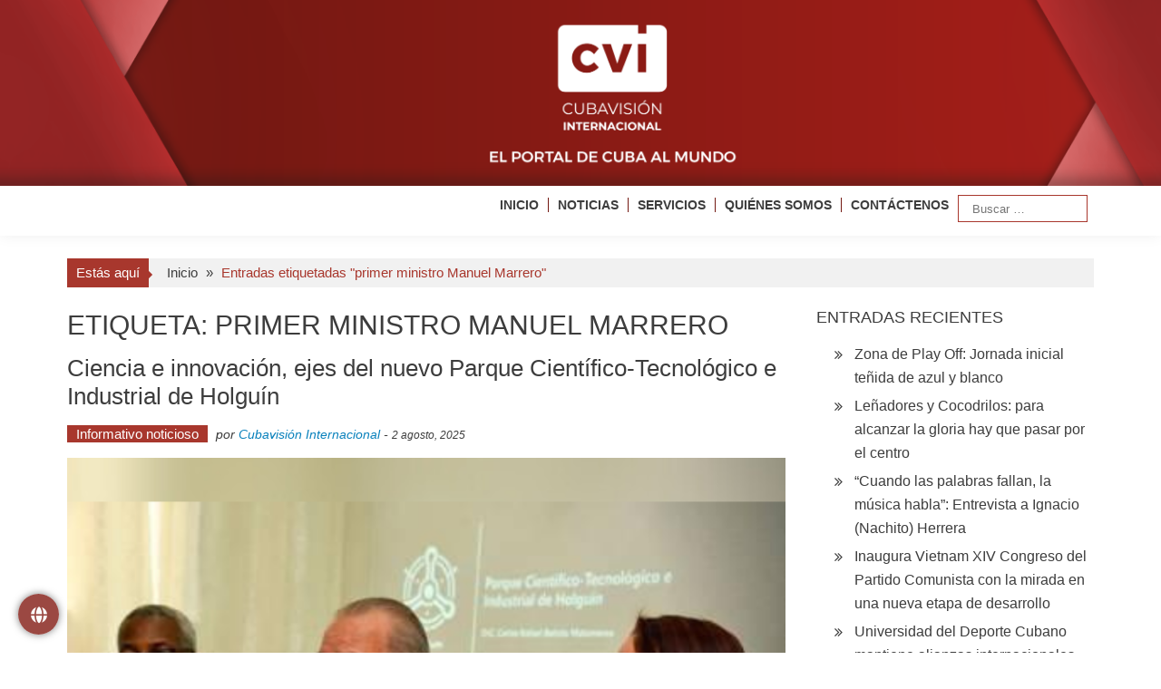

--- FILE ---
content_type: text/html; charset=UTF-8
request_url: https://www.cvi.icrt.cu/tag/primer-ministro-manuel-marrero/
body_size: 16305
content:

<!DOCTYPE html>
<html lang="es" xmlns:og="http://ogp.me/ns#" xmlns:fb="http://ogp.me/ns/fb#">
<head>
<meta charset="UTF-8" />
<meta name="viewport" content="width=device-width, initial-scale=1" />
<title>primer ministro Manuel Marrero &#8211; Cubavisión Internacional</title>
	<script type="text/javascript">function theChampLoadEvent(e){var t=window.onload;if(typeof window.onload!="function"){window.onload=e}else{window.onload=function(){t();e()}}}</script>
		<script type="text/javascript">var theChampDefaultLang = 'es_ES', theChampCloseIconPath = 'https://www.cvi.icrt.cu/wp-content/plugins/super-socializer/images/close.png';</script>
		<script>var theChampSiteUrl = 'https://www.cvi.icrt.cu', theChampVerified = 0, theChampEmailPopup = 0, heateorSsMoreSharePopupSearchText = 'Search';</script>
			<script> var theChampFBKey = '', theChampFBLang = 'es_ES', theChampFbLikeMycred = 0, theChampSsga = 0, theChampCommentNotification = 0, theChampHeateorFcmRecentComments = 0, theChampFbIosLogin = 0; </script>
				<script> var theChampSharingAjaxUrl = 'https://www.cvi.icrt.cu/wp-admin/admin-ajax.php', heateorSsFbMessengerAPI = 'https://www.facebook.com/dialog/send?app_id=595489497242932&display=popup&link=%encoded_post_url%&redirect_uri=%encoded_post_url%',heateorSsWhatsappShareAPI = 'web', heateorSsUrlCountFetched = [], heateorSsSharesText = 'Shares', heateorSsShareText = 'Share', theChampPluginIconPath = 'https://www.cvi.icrt.cu/wp-content/plugins/super-socializer/images/logo.png', theChampSaveSharesLocally = 0, theChampHorizontalSharingCountEnable = 0, theChampVerticalSharingCountEnable = 0, theChampSharingOffset = 5, theChampCounterOffset = -10, theChampMobileStickySharingEnabled = 0, heateorSsCopyLinkMessage = "Link copied.";
				</script>
			<style type="text/css">
						.the_champ_button_instagram span.the_champ_svg,a.the_champ_instagram span.the_champ_svg{background:radial-gradient(circle at 30% 107%,#fdf497 0,#fdf497 5%,#fd5949 45%,#d6249f 60%,#285aeb 90%)}
					.the_champ_horizontal_sharing .the_champ_svg,.heateor_ss_standard_follow_icons_container .the_champ_svg{
					color: #fff;
				border-width: 0px;
		border-style: solid;
		border-color: transparent;
	}
		.the_champ_horizontal_sharing .theChampTCBackground{
		color:#666;
	}
		.the_champ_horizontal_sharing span.the_champ_svg:hover,.heateor_ss_standard_follow_icons_container span.the_champ_svg:hover{
				border-color: transparent;
	}
		.the_champ_vertical_sharing span.the_champ_svg,.heateor_ss_floating_follow_icons_container span.the_champ_svg{
					color: #fff;
				border-width: 0px;
		border-style: solid;
		border-color: transparent;
	}
		.the_champ_vertical_sharing .theChampTCBackground{
		color:#666;
	}
		.the_champ_vertical_sharing span.the_champ_svg:hover,.heateor_ss_floating_follow_icons_container span.the_champ_svg:hover{
						border-color: transparent;
		}
	@media screen and (max-width:783px){.the_champ_vertical_sharing{display:none!important}}</style>
	<meta name='robots' content='max-image-preview:large' />
<link rel="alternate" type="application/rss+xml" title="Cubavisión Internacional &raquo; Feed" href="https://www.cvi.icrt.cu/feed/" />
<link rel="alternate" type="application/rss+xml" title="Cubavisión Internacional &raquo; Feed de los comentarios" href="https://www.cvi.icrt.cu/comments/feed/" />
<link rel="alternate" type="application/rss+xml" title="Cubavisión Internacional &raquo; Etiqueta primer ministro Manuel Marrero del feed" href="https://www.cvi.icrt.cu/tag/primer-ministro-manuel-marrero/feed/" />
<style id='wp-img-auto-sizes-contain-inline-css' type='text/css'>
img:is([sizes=auto i],[sizes^="auto," i]){contain-intrinsic-size:3000px 1500px}
/*# sourceURL=wp-img-auto-sizes-contain-inline-css */
</style>
<style id='wp-block-library-inline-css' type='text/css'>
:root{--wp-block-synced-color:#7a00df;--wp-block-synced-color--rgb:122,0,223;--wp-bound-block-color:var(--wp-block-synced-color);--wp-editor-canvas-background:#ddd;--wp-admin-theme-color:#007cba;--wp-admin-theme-color--rgb:0,124,186;--wp-admin-theme-color-darker-10:#006ba1;--wp-admin-theme-color-darker-10--rgb:0,107,160.5;--wp-admin-theme-color-darker-20:#005a87;--wp-admin-theme-color-darker-20--rgb:0,90,135;--wp-admin-border-width-focus:2px}@media (min-resolution:192dpi){:root{--wp-admin-border-width-focus:1.5px}}.wp-element-button{cursor:pointer}:root .has-very-light-gray-background-color{background-color:#eee}:root .has-very-dark-gray-background-color{background-color:#313131}:root .has-very-light-gray-color{color:#eee}:root .has-very-dark-gray-color{color:#313131}:root .has-vivid-green-cyan-to-vivid-cyan-blue-gradient-background{background:linear-gradient(135deg,#00d084,#0693e3)}:root .has-purple-crush-gradient-background{background:linear-gradient(135deg,#34e2e4,#4721fb 50%,#ab1dfe)}:root .has-hazy-dawn-gradient-background{background:linear-gradient(135deg,#faaca8,#dad0ec)}:root .has-subdued-olive-gradient-background{background:linear-gradient(135deg,#fafae1,#67a671)}:root .has-atomic-cream-gradient-background{background:linear-gradient(135deg,#fdd79a,#004a59)}:root .has-nightshade-gradient-background{background:linear-gradient(135deg,#330968,#31cdcf)}:root .has-midnight-gradient-background{background:linear-gradient(135deg,#020381,#2874fc)}:root{--wp--preset--font-size--normal:16px;--wp--preset--font-size--huge:42px}.has-regular-font-size{font-size:1em}.has-larger-font-size{font-size:2.625em}.has-normal-font-size{font-size:var(--wp--preset--font-size--normal)}.has-huge-font-size{font-size:var(--wp--preset--font-size--huge)}.has-text-align-center{text-align:center}.has-text-align-left{text-align:left}.has-text-align-right{text-align:right}.has-fit-text{white-space:nowrap!important}#end-resizable-editor-section{display:none}.aligncenter{clear:both}.items-justified-left{justify-content:flex-start}.items-justified-center{justify-content:center}.items-justified-right{justify-content:flex-end}.items-justified-space-between{justify-content:space-between}.screen-reader-text{border:0;clip-path:inset(50%);height:1px;margin:-1px;overflow:hidden;padding:0;position:absolute;width:1px;word-wrap:normal!important}.screen-reader-text:focus{background-color:#ddd;clip-path:none;color:#444;display:block;font-size:1em;height:auto;left:5px;line-height:normal;padding:15px 23px 14px;text-decoration:none;top:5px;width:auto;z-index:100000}html :where(.has-border-color){border-style:solid}html :where([style*=border-top-color]){border-top-style:solid}html :where([style*=border-right-color]){border-right-style:solid}html :where([style*=border-bottom-color]){border-bottom-style:solid}html :where([style*=border-left-color]){border-left-style:solid}html :where([style*=border-width]){border-style:solid}html :where([style*=border-top-width]){border-top-style:solid}html :where([style*=border-right-width]){border-right-style:solid}html :where([style*=border-bottom-width]){border-bottom-style:solid}html :where([style*=border-left-width]){border-left-style:solid}html :where(img[class*=wp-image-]){height:auto;max-width:100%}:where(figure){margin:0 0 1em}html :where(.is-position-sticky){--wp-admin--admin-bar--position-offset:var(--wp-admin--admin-bar--height,0px)}@media screen and (max-width:600px){html :where(.is-position-sticky){--wp-admin--admin-bar--position-offset:0px}}

/*# sourceURL=wp-block-library-inline-css */
</style><style id='global-styles-inline-css' type='text/css'>
:root{--wp--preset--aspect-ratio--square: 1;--wp--preset--aspect-ratio--4-3: 4/3;--wp--preset--aspect-ratio--3-4: 3/4;--wp--preset--aspect-ratio--3-2: 3/2;--wp--preset--aspect-ratio--2-3: 2/3;--wp--preset--aspect-ratio--16-9: 16/9;--wp--preset--aspect-ratio--9-16: 9/16;--wp--preset--color--black: #000000;--wp--preset--color--cyan-bluish-gray: #abb8c3;--wp--preset--color--white: #ffffff;--wp--preset--color--pale-pink: #f78da7;--wp--preset--color--vivid-red: #cf2e2e;--wp--preset--color--luminous-vivid-orange: #ff6900;--wp--preset--color--luminous-vivid-amber: #fcb900;--wp--preset--color--light-green-cyan: #7bdcb5;--wp--preset--color--vivid-green-cyan: #00d084;--wp--preset--color--pale-cyan-blue: #8ed1fc;--wp--preset--color--vivid-cyan-blue: #0693e3;--wp--preset--color--vivid-purple: #9b51e0;--wp--preset--gradient--vivid-cyan-blue-to-vivid-purple: linear-gradient(135deg,rgb(6,147,227) 0%,rgb(155,81,224) 100%);--wp--preset--gradient--light-green-cyan-to-vivid-green-cyan: linear-gradient(135deg,rgb(122,220,180) 0%,rgb(0,208,130) 100%);--wp--preset--gradient--luminous-vivid-amber-to-luminous-vivid-orange: linear-gradient(135deg,rgb(252,185,0) 0%,rgb(255,105,0) 100%);--wp--preset--gradient--luminous-vivid-orange-to-vivid-red: linear-gradient(135deg,rgb(255,105,0) 0%,rgb(207,46,46) 100%);--wp--preset--gradient--very-light-gray-to-cyan-bluish-gray: linear-gradient(135deg,rgb(238,238,238) 0%,rgb(169,184,195) 100%);--wp--preset--gradient--cool-to-warm-spectrum: linear-gradient(135deg,rgb(74,234,220) 0%,rgb(151,120,209) 20%,rgb(207,42,186) 40%,rgb(238,44,130) 60%,rgb(251,105,98) 80%,rgb(254,248,76) 100%);--wp--preset--gradient--blush-light-purple: linear-gradient(135deg,rgb(255,206,236) 0%,rgb(152,150,240) 100%);--wp--preset--gradient--blush-bordeaux: linear-gradient(135deg,rgb(254,205,165) 0%,rgb(254,45,45) 50%,rgb(107,0,62) 100%);--wp--preset--gradient--luminous-dusk: linear-gradient(135deg,rgb(255,203,112) 0%,rgb(199,81,192) 50%,rgb(65,88,208) 100%);--wp--preset--gradient--pale-ocean: linear-gradient(135deg,rgb(255,245,203) 0%,rgb(182,227,212) 50%,rgb(51,167,181) 100%);--wp--preset--gradient--electric-grass: linear-gradient(135deg,rgb(202,248,128) 0%,rgb(113,206,126) 100%);--wp--preset--gradient--midnight: linear-gradient(135deg,rgb(2,3,129) 0%,rgb(40,116,252) 100%);--wp--preset--font-size--small: 13px;--wp--preset--font-size--medium: 20px;--wp--preset--font-size--large: 36px;--wp--preset--font-size--x-large: 42px;--wp--preset--spacing--20: 0.44rem;--wp--preset--spacing--30: 0.67rem;--wp--preset--spacing--40: 1rem;--wp--preset--spacing--50: 1.5rem;--wp--preset--spacing--60: 2.25rem;--wp--preset--spacing--70: 3.38rem;--wp--preset--spacing--80: 5.06rem;--wp--preset--shadow--natural: 6px 6px 9px rgba(0, 0, 0, 0.2);--wp--preset--shadow--deep: 12px 12px 50px rgba(0, 0, 0, 0.4);--wp--preset--shadow--sharp: 6px 6px 0px rgba(0, 0, 0, 0.2);--wp--preset--shadow--outlined: 6px 6px 0px -3px rgb(255, 255, 255), 6px 6px rgb(0, 0, 0);--wp--preset--shadow--crisp: 6px 6px 0px rgb(0, 0, 0);}:where(.is-layout-flex){gap: 0.5em;}:where(.is-layout-grid){gap: 0.5em;}body .is-layout-flex{display: flex;}.is-layout-flex{flex-wrap: wrap;align-items: center;}.is-layout-flex > :is(*, div){margin: 0;}body .is-layout-grid{display: grid;}.is-layout-grid > :is(*, div){margin: 0;}:where(.wp-block-columns.is-layout-flex){gap: 2em;}:where(.wp-block-columns.is-layout-grid){gap: 2em;}:where(.wp-block-post-template.is-layout-flex){gap: 1.25em;}:where(.wp-block-post-template.is-layout-grid){gap: 1.25em;}.has-black-color{color: var(--wp--preset--color--black) !important;}.has-cyan-bluish-gray-color{color: var(--wp--preset--color--cyan-bluish-gray) !important;}.has-white-color{color: var(--wp--preset--color--white) !important;}.has-pale-pink-color{color: var(--wp--preset--color--pale-pink) !important;}.has-vivid-red-color{color: var(--wp--preset--color--vivid-red) !important;}.has-luminous-vivid-orange-color{color: var(--wp--preset--color--luminous-vivid-orange) !important;}.has-luminous-vivid-amber-color{color: var(--wp--preset--color--luminous-vivid-amber) !important;}.has-light-green-cyan-color{color: var(--wp--preset--color--light-green-cyan) !important;}.has-vivid-green-cyan-color{color: var(--wp--preset--color--vivid-green-cyan) !important;}.has-pale-cyan-blue-color{color: var(--wp--preset--color--pale-cyan-blue) !important;}.has-vivid-cyan-blue-color{color: var(--wp--preset--color--vivid-cyan-blue) !important;}.has-vivid-purple-color{color: var(--wp--preset--color--vivid-purple) !important;}.has-black-background-color{background-color: var(--wp--preset--color--black) !important;}.has-cyan-bluish-gray-background-color{background-color: var(--wp--preset--color--cyan-bluish-gray) !important;}.has-white-background-color{background-color: var(--wp--preset--color--white) !important;}.has-pale-pink-background-color{background-color: var(--wp--preset--color--pale-pink) !important;}.has-vivid-red-background-color{background-color: var(--wp--preset--color--vivid-red) !important;}.has-luminous-vivid-orange-background-color{background-color: var(--wp--preset--color--luminous-vivid-orange) !important;}.has-luminous-vivid-amber-background-color{background-color: var(--wp--preset--color--luminous-vivid-amber) !important;}.has-light-green-cyan-background-color{background-color: var(--wp--preset--color--light-green-cyan) !important;}.has-vivid-green-cyan-background-color{background-color: var(--wp--preset--color--vivid-green-cyan) !important;}.has-pale-cyan-blue-background-color{background-color: var(--wp--preset--color--pale-cyan-blue) !important;}.has-vivid-cyan-blue-background-color{background-color: var(--wp--preset--color--vivid-cyan-blue) !important;}.has-vivid-purple-background-color{background-color: var(--wp--preset--color--vivid-purple) !important;}.has-black-border-color{border-color: var(--wp--preset--color--black) !important;}.has-cyan-bluish-gray-border-color{border-color: var(--wp--preset--color--cyan-bluish-gray) !important;}.has-white-border-color{border-color: var(--wp--preset--color--white) !important;}.has-pale-pink-border-color{border-color: var(--wp--preset--color--pale-pink) !important;}.has-vivid-red-border-color{border-color: var(--wp--preset--color--vivid-red) !important;}.has-luminous-vivid-orange-border-color{border-color: var(--wp--preset--color--luminous-vivid-orange) !important;}.has-luminous-vivid-amber-border-color{border-color: var(--wp--preset--color--luminous-vivid-amber) !important;}.has-light-green-cyan-border-color{border-color: var(--wp--preset--color--light-green-cyan) !important;}.has-vivid-green-cyan-border-color{border-color: var(--wp--preset--color--vivid-green-cyan) !important;}.has-pale-cyan-blue-border-color{border-color: var(--wp--preset--color--pale-cyan-blue) !important;}.has-vivid-cyan-blue-border-color{border-color: var(--wp--preset--color--vivid-cyan-blue) !important;}.has-vivid-purple-border-color{border-color: var(--wp--preset--color--vivid-purple) !important;}.has-vivid-cyan-blue-to-vivid-purple-gradient-background{background: var(--wp--preset--gradient--vivid-cyan-blue-to-vivid-purple) !important;}.has-light-green-cyan-to-vivid-green-cyan-gradient-background{background: var(--wp--preset--gradient--light-green-cyan-to-vivid-green-cyan) !important;}.has-luminous-vivid-amber-to-luminous-vivid-orange-gradient-background{background: var(--wp--preset--gradient--luminous-vivid-amber-to-luminous-vivid-orange) !important;}.has-luminous-vivid-orange-to-vivid-red-gradient-background{background: var(--wp--preset--gradient--luminous-vivid-orange-to-vivid-red) !important;}.has-very-light-gray-to-cyan-bluish-gray-gradient-background{background: var(--wp--preset--gradient--very-light-gray-to-cyan-bluish-gray) !important;}.has-cool-to-warm-spectrum-gradient-background{background: var(--wp--preset--gradient--cool-to-warm-spectrum) !important;}.has-blush-light-purple-gradient-background{background: var(--wp--preset--gradient--blush-light-purple) !important;}.has-blush-bordeaux-gradient-background{background: var(--wp--preset--gradient--blush-bordeaux) !important;}.has-luminous-dusk-gradient-background{background: var(--wp--preset--gradient--luminous-dusk) !important;}.has-pale-ocean-gradient-background{background: var(--wp--preset--gradient--pale-ocean) !important;}.has-electric-grass-gradient-background{background: var(--wp--preset--gradient--electric-grass) !important;}.has-midnight-gradient-background{background: var(--wp--preset--gradient--midnight) !important;}.has-small-font-size{font-size: var(--wp--preset--font-size--small) !important;}.has-medium-font-size{font-size: var(--wp--preset--font-size--medium) !important;}.has-large-font-size{font-size: var(--wp--preset--font-size--large) !important;}.has-x-large-font-size{font-size: var(--wp--preset--font-size--x-large) !important;}
/*# sourceURL=global-styles-inline-css */
</style>

<style id='classic-theme-styles-inline-css' type='text/css'>
/*! This file is auto-generated */
.wp-block-button__link{color:#fff;background-color:#32373c;border-radius:9999px;box-shadow:none;text-decoration:none;padding:calc(.667em + 2px) calc(1.333em + 2px);font-size:1.125em}.wp-block-file__button{background:#32373c;color:#fff;text-decoration:none}
/*# sourceURL=/wp-includes/css/classic-themes.min.css */
</style>
<link rel='stylesheet' id='floating-button-css' href='https://www.cvi.icrt.cu/wp-content/plugins/floating-button/public/assets/css/style.min.css?ver=7.0.1' type='text/css' media='all' />
<style id='floating-button-inline-css' type='text/css'>
#floatBtn-1 > a, #floatBtn-1 > .flBtn-label { --flbtn-bg: rgba(124,15,7,0.76); --flbtn-color: #ffffff; --flbtn-h-color: #ffffff; --flbtn-h-bg: rgb(155,25,0); } #floatBtn-1 [data-tooltip] { --flbtn-tooltip-bg: rgb(0,0,0); --flbtn-tooltip-color: rgb(255,255,255); }#floatBtn-1 .flBtn-second li:nth-child(1) {--flbtn-color: #ffffff;--flbtn-h-color: #ffffff;--flbtn-bg: rgba(221,51,51,0.8);--flbtn-h-bg: rgb(221,51,51);}#floatBtn-1 .flBtn-second li:nth-child(2) {--flbtn-color: #ffffff;--flbtn-h-color: #ffffff;--flbtn-bg: rgba(10,121,181,0.8);--flbtn-h-bg: rgb(0,119,188);}#floatBtn-1 .flBtn-second li:nth-child(3) {--flbtn-color: #ffffff;--flbtn-h-color: #ffffff;--flbtn-bg: rgba(0,0,0,0.8);--flbtn-h-bg: rgb(0,0,0);}#floatBtn-1 .flBtn-second li:nth-child(4) {--flbtn-color: #ffffff;--flbtn-h-color: #ffffff;--flbtn-bg: rgba(61,165,241,0.8);--flbtn-h-bg: rgb(61,165,241);}#floatBtn-1 .flBtn-second li:nth-child(5) {--flbtn-color: #ffffff;--flbtn-h-color: #ffffff;--flbtn-bg: rgba(237,150,0,0.8);--flbtn-h-bg: rgb(237,150,0);}#floatBtn-1 .flBtn-second li:nth-child(6) {--flbtn-color: #ffffff;--flbtn-h-color: #ffffff;--flbtn-bg: rgba(255,0,0,0.8);--flbtn-h-bg: rgb(255,0,0);}#floatBtn-1 .flBtn-second li:nth-child(7) {--flbtn-color: #ffffff;--flbtn-h-color: #ffffff;--flbtn-bg: #009688;--flbtn-h-bg: #009688;}
/*# sourceURL=floating-button-inline-css */
</style>
<link rel='stylesheet' id='floating-button-fontawesome-css' href='https://www.cvi.icrt.cu/wp-content/plugins/floating-button/vendors/fontawesome/css/all.min.css?ver=7.1' type='text/css' media='all' />
<link rel='stylesheet' id='mptt-style-css' href='https://www.cvi.icrt.cu/wp-content/plugins/mp-timetable/media/css/style.css?ver=2.4.16' type='text/css' media='all' />
<link rel='stylesheet' id='simple-youtube-responsive-css' href='https://www.cvi.icrt.cu/wp-content/plugins/simple-youtube-responsive/css/yt-responsive.css?ver=3.2.5' type='text/css' media='all' />
<link rel='stylesheet' id='accesspress-mag-css' href='https://www.cvi.icrt.cu/wp-content/themes/accesspress-mag/style.css?ver=a59149b46ac12d7817a718e73db04d79' type='text/css' media='all' />
<link rel='stylesheet' id='accesspress-mag-child-css' href='https://www.cvi.icrt.cu/wp-content/themes/accesspress-mag-child/style.css?ver=1.0.0' type='text/css' media='all' />
<link rel='stylesheet' id='ticker-style-css' href='https://www.cvi.icrt.cu/wp-content/themes/accesspress-mag/js/news-ticker/ticker-style.css?ver=a59149b46ac12d7817a718e73db04d79' type='text/css' media='all' />
<link rel='stylesheet' id='animate-css' href='https://www.cvi.icrt.cu/wp-content/themes/accesspress-mag/css/animate.css?ver=a59149b46ac12d7817a718e73db04d79' type='text/css' media='all' />
<link rel='stylesheet' id='fontawesome-font-css' href='https://www.cvi.icrt.cu/wp-content/themes/accesspress-mag/css/font-awesome.min.css?ver=a59149b46ac12d7817a718e73db04d79' type='text/css' media='all' />
<link rel='stylesheet' id='accesspress-mag-style-css' href='https://www.cvi.icrt.cu/wp-content/themes/accesspress-mag-child/style.css?ver=1.0.0' type='text/css' media='all' />
<style id='accesspress-mag-style-inline-css' type='text/css'>

                    .ticker-title,
                    .big-image-overlay i,
                    #back-top:hover,
                    .bread-you,
                    .entry-meta .post-categories li a,
                    .error404 .error-num .num,
                    .bttn:hover,
                    button,
                    input[type="button"]:hover,
                    input[type="reset"]:hover,
                    input[type="submit"]:hover,
                    .ak-search .search-form,
                    .nav-toggle{
					   background: #0981bc;
					}
                    .ak-search .search-form .search-submit,
                    .ak-search .search-form .search-submit:hover{
                         background: #054d71;
                    }
                    #site-navigation ul li:hover > a,
                    #site-navigation ul li.current-menu-item > a,
                    #site-navigation ul li.current-menu-ancestor > a,
                    .search-icon > i:hover,
                    .block-poston a:hover,
                    .block-post-wrapper .post-title a:hover,
                    .random-posts-wrapper .post-title a:hover,
                    .sidebar-posts-wrapper .post-title a:hover,
                    .review-posts-wrapper .single-review .post-title a:hover,
                    .latest-single-post a:hover,
                    #top-navigation .menu li a:hover,
                    #top-navigation .menu li.current-menu-item > a,
                    #top-navigation .menu li.current-menu-ancestor > a,
                    #footer-navigation ul li a:hover,
                    #footer-navigation ul li.current-menu-item > a,
                    #footer-navigation ul li.current-menu-ancestor > a,
                    #top-right-navigation .menu li a:hover,
                    #top-right-navigation .menu li.current-menu-item > a,
                    #top-right-navigation .menu li.current-menu-ancestor > a,
                    #accesspres-mag-breadcrumbs .ak-container > .current,
                    .entry-footer a:hover,
                    .oops,
                    .error404 .not_found,
                    #cancel-comment-reply-link:before,
                    #cancel-comment-reply-link,
                    .random-post a:hover,
                    .byline a, .byline a:hover, .byline a:focus, .byline a:active,
                    .widget ul li:hover a, .widget ul li:hover:before,
                    .site-info a, .site-info a:hover, .site-info a:focus, .site-info a:active{
                        color: #0981bc;
                    }
                    #site-navigation ul.menu > li:hover > a:after,
                    #site-navigation ul.menu > li.current-menu-item > a:after,
                    #site-navigation ul.menu > li.current-menu-ancestor > a:after,
                    #site-navigation ul.sub-menu li:hover,
                    #site-navigation ul.sub-menu li.current-menu-item,
                    #site-navigation ul.sub-menu li.current-menu-ancestor,
                    .navigation .nav-links a,
                    .bttn,
                    button, input[type="button"],
                    input[type="reset"],
                    input[type="submit"]{
                        border-color: #0981bc;
                    }
                    .ticker-title:before,
                    .bread-you:after{
					   border-left-color: #0981bc;
					}
                    @media (max-width: 767px){
                        .sub-toggle{
                            background: #0981bc !important;
                        }

                        #site-navigation ul li:hover, #site-navigation ul.menu > li.current-menu-item, #site-navigation ul.menu > li.current-menu-ancestor{
                            border-color: #0981bc !important;
                        }
                    }
/*# sourceURL=accesspress-mag-style-inline-css */
</style>
<link rel='stylesheet' id='accesspress-mag-keyboard-css-css' href='https://www.cvi.icrt.cu/wp-content/themes/accesspress-mag/css/keyboard.css?ver=a59149b46ac12d7817a718e73db04d79' type='text/css' media='all' />
<link rel='stylesheet' id='responsive-css' href='https://www.cvi.icrt.cu/wp-content/themes/accesspress-mag/css/responsive.css?ver=1.0.0' type='text/css' media='all' />
<link rel='stylesheet' id='accesspress-mag-nivolightbox-style-css' href='https://www.cvi.icrt.cu/wp-content/themes/accesspress-mag/js/lightbox/nivo-lightbox.css?ver=a59149b46ac12d7817a718e73db04d79' type='text/css' media='all' />
<link rel='stylesheet' id='the_champ_frontend_css-css' href='https://www.cvi.icrt.cu/wp-content/plugins/super-socializer/css/front.css?ver=7.14.5' type='text/css' media='all' />
<script type="text/javascript" src="https://www.cvi.icrt.cu/wp-includes/js/jquery/jquery.min.js?ver=3.7.1" id="jquery-core-js"></script>
<script type="text/javascript" src="https://www.cvi.icrt.cu/wp-includes/js/jquery/jquery-migrate.min.js?ver=3.4.1" id="jquery-migrate-js"></script>
<script type="text/javascript" src="https://www.cvi.icrt.cu/wp-content/themes/accesspress-mag/js/wow.min.js?ver=1.0.1" id="wow-js"></script>
<script type="text/javascript" src="https://www.cvi.icrt.cu/wp-content/themes/accesspress-mag/js/custom-scripts.js?ver=1.0.1" id="accesspress-mag-custom-scripts-js"></script>
<link rel="https://api.w.org/" href="https://www.cvi.icrt.cu/wp-json/" /><link rel="alternate" title="JSON" type="application/json" href="https://www.cvi.icrt.cu/wp-json/wp/v2/tags/1726" /><link rel="EditURI" type="application/rsd+xml" title="RSD" href="https://www.cvi.icrt.cu/xmlrpc.php?rsd" />
<noscript><style type="text/css">.mptt-shortcode-wrapper .mptt-shortcode-table:first-of-type{display:table!important}.mptt-shortcode-wrapper .mptt-shortcode-table .mptt-event-container:hover{height:auto!important;min-height:100%!important}body.mprm_ie_browser .mptt-shortcode-wrapper .mptt-event-container{height:auto!important}@media (max-width:767px){.mptt-shortcode-wrapper .mptt-shortcode-table:first-of-type{display:none!important}}</style></noscript><style>.wpupg-grid { transition: height 0.8s; }</style>    <script type="text/javascript">
        jQuery(function($){
            if( $('body').hasClass('rtl') ){
                var directionClass = 'rtl';
            } else {
                var directionClass = 'ltr';
            }
        
        /*--------------For Home page slider-------------------*/
        
            $("#homeslider").bxSlider({
                mode: 'horizontal',
                controls: true,
                pager: false,
                pause: 6000,
                speed: 1500,
                auto: true                                      
            });
            
            $("#homeslider-mobile").bxSlider({
                mode: 'horizontal',
                controls: true,
                pager: false,
                pause: 6000,
                speed: 1000,
                auto: true                                        
            });

        /*--------------For news ticker----------------*/

                        $('#apmag-news').ticker({
                speed: 0.10,
                feedType: 'xml',
                displayType: 'reveal',
                htmlFeed: true,
                debugMode: true,
                fadeInSpeed: 600,
                //displayType: 'fade',
                pauseOnItems: 4000,
                direction: directionClass,
                titleText: '&nbsp;&nbsp;&nbsp;&nbsp;&nbsp;Lo último&nbsp;&nbsp;&nbsp;&nbsp;&nbsp;'
            });
                        
            });
    </script>
<style type="text/css">.recentcomments a{display:inline !important;padding:0 !important;margin:0 !important;}</style>	<style type="text/css">
			.site-title,
		.site-description {
			position: absolute;
			clip: rect(1px, 1px, 1px, 1px);
		}
		</style>
	<link rel="icon" href="https://www.cvi.icrt.cu/wp-content/uploads/2023/01/192x192-150x150.png" sizes="32x32" />
<link rel="icon" href="https://www.cvi.icrt.cu/wp-content/uploads/2023/01/192x192.png" sizes="192x192" />
<link rel="apple-touch-icon" href="https://www.cvi.icrt.cu/wp-content/uploads/2023/01/192x192.png" />
<meta name="msapplication-TileImage" content="https://www.cvi.icrt.cu/wp-content/uploads/2023/01/192x192.png" />
		<style type="text/css" id="wp-custom-css">
			.menu ul li {
	font-weight: bold;
	padding: 10px 0 10px 10px !important;
}
#site-navigation ul li a{
	font-size: 14px;
	border-left: 1px solid #731811;
	padding-left: 10px;
}

#site-navigation ul li a:hover{
	color: #731811
}

#site-navigation ul:hover{
	color: #731811
}

.first-block{
padding-bottom: 40px;
}

.padd{
padding-left: 8px !important; 
}

#site-navigation ul li.current-menu-item > a{
	color: #731811;
}

#site-navigation ul li:first-child a{
    border: none;
    padding: 0;
	  margin-left: 10px;
}

@media (max-width:767px) {
	.banner {
		display:none !important;
	}
	
	.cvi {
		display:inline;
	}
	
	#site-navigation {
    position: fixed !important;
    width: 100%;
    top: 10px;
	}
	
	.nav-wrapper .menu{
	 padding-left:5px;
	 padding-right:5px;
	 background-color:#fff;
	 box-shadow:0 0 1px #731811;
	}
	
	#site-navigation ul li.item-search{
		border-bottom:none
	}
	
	#site-navigation ul li a{
    border: none;
  }
	#site-navigation .nav-wrapper.active {
    padding-bottom: 0 !important;
	}
}

@media (min-width:481px) and (max-width:767px) {
 #wpadminbar {
  position:fixed !important;
 }
	
	#site-navigation {
    position: fixed !important;
    width: 100%;
    top: 10px;
	}
	.apmag-slider-area{
		margin-top: 10px;
		padding-left: none;
		height: 400px !important;
		width: 100%;
		margin-left: 0px !important;
	}
	
	#site-navigation .nav-wrapper {
    float: left;
    display: inline-block;
    width: 50%;
}
	.nav-wrapper.active .menu {
	left: 30%;
}
	.padd{
		padding-left: 0px !important; 
}
}

@media screen and (max-width:480px) {
	.signle-highlight-post {
		width: 49%;
	}
	
	.signle-highlight-post, figure {
    height: 175px !important;
}
	
	.apmag-slider-area{
		margin-top: 10px;
		height: 200px !important;
		width: 100%;
		margin-left: 0px !important;
	}
	.padd{
		padding-left: 0px !important; 
}
	
	.nav-wrapper.active .menu {
	left: 25%;
}
	#wpadminbar {
  position:fixed !important;
 }
}

.nav-toggle {
	right:3px !important;
	position:absolute !important;
}

.nav-wrapper.active .menu {
	right:2px !important;
	position:absolute !important;
	top:20px;
}

#site-navigation-sticky-wrapper{
	height: 50px !important;
}


#site-navigation .main-navigation{
	background-color: none !important;
}

a.bottom-footer{
	color: white !important
}		</style>
		
<!-- START - Heateor Open Graph Meta Tags 1.1.12 -->
<link rel="canonical" href="https://www.cvi.icrt.cu/tag/primer-ministro-manuel-marrero/"/>
<meta name="description" content="CubaVisión Internacional, el portal de Cuba al Mundo."/>
<meta property="og:locale" content="es_ES"/>
<meta property="og:site_name" content="Cubavisión Internacional"/>
<meta property="og:title" content="primer ministro Manuel Marrero"/>
<meta property="og:url" content="https://www.cvi.icrt.cu/tag/primer-ministro-manuel-marrero/"/>
<meta property="og:type" content="article"/>
<meta property="og:image" content="https://www.cvi.icrt.cu/wp-content/uploads/2024/02/cvi_home.png"/>
<meta property="og:description" content="CubaVisión Internacional, el portal de Cuba al Mundo."/>
<meta name="twitter:title" content="primer ministro Manuel Marrero"/>
<meta name="twitter:url" content="https://www.cvi.icrt.cu/tag/primer-ministro-manuel-marrero/"/>
<meta name="twitter:description" content="CubaVisión Internacional, el portal de Cuba al Mundo."/>
<meta name="twitter:image" content="https://www.cvi.icrt.cu/wp-content/uploads/2024/02/cvi_home.png"/>
<meta name="twitter:card" content="summary_large_image"/>
<meta itemprop="name" content="primer ministro Manuel Marrero"/>
<meta itemprop="description" content="CubaVisión Internacional, el portal de Cuba al Mundo."/>
<meta itemprop="image" content="https://www.cvi.icrt.cu/wp-content/uploads/2024/02/cvi_home.png"/>
<!-- END - Heateor Open Graph Meta Tags -->

<link rel='stylesheet' id='so-css-accesspress-mag-css' href='https://www.cvi.icrt.cu/wp-content/uploads/so-css/so-css-accesspress-mag.css?ver=1711645505' type='text/css' media='all' />
</head>

<body class="archive tag tag-primer-ministro-manuel-marrero tag-1726 wp-embed-responsive wp-theme-accesspress-mag wp-child-theme-accesspress-mag-child archive-right-sidebar archive-page-archive-default fullwidth-layout columns-3 group-blog">
<div id="page" class="hfeed site">
    <header id="masthead" class="site-header">    
    
               <div class="top-menu-wrapper has_menu clearfix">
            <div class="apmag-container">
            
                                    </div><!-- .apmag-container -->
        </div><!-- .top-menu-wrapper -->
        
                <div class="banner">
			
	    </div>
                <div class="cvi">
			
	    </div>
      

                	
        <nav id="site-navigation" class="main-navigation">
			<div class="apmag-container">
                
                <div class="nav-wrapper">
                
                <div class="logo-movil">
                </div>
                
                
                    <div class="nav-toggle hide">
                        <span> </span>
                        <span> </span>
                        <span> </span>
                    </div>
        			<div class="menu"><ul id="menu-menu_header" class="menu"><li id="menu-item-50" class="menu-item menu-item-type-post_type menu-item-object-page menu-item-home menu-item-50"><a href="https://www.cvi.icrt.cu/">Inicio</a></li>
<li id="menu-item-1697" class="menu-item menu-item-type-post_type menu-item-object-page menu-item-1697"><a href="https://www.cvi.icrt.cu/noticias-2/">Noticias</a></li>
<li id="menu-item-153" class="menu-item menu-item-type-post_type menu-item-object-page menu-item-153"><a href="https://www.cvi.icrt.cu/servicios/">Servicios</a></li>
<li id="menu-item-391" class="menu-item menu-item-type-post_type menu-item-object-page menu-item-391"><a href="https://www.cvi.icrt.cu/quienes-somos/">Quiénes somos</a></li>
<li id="menu-item-1837" class="menu-item menu-item-type-post_type menu-item-object-page menu-item-1837"><a href="https://www.cvi.icrt.cu/contactanos/">Contáctenos</a></li>
<li class="menu-item item-search"><div class="box-search-menu"><div class="container-search-menu"><form role="search" method="get" action="https://www.cvi.icrt.cu/"><label><span class="screen-reader-text">Buscar:</span><input type="search" id="search" placeholder="Buscar …" value="" name="s" title="Buscar:" /></label><button class="icon-search-menu" type="submit"><i class="fa fa-search"></i></button></form></div></div></li></ul></div>                </div><!-- .nav-wrapper -->
            </div><!-- .apmag-container -->
		</nav><!-- #site-navigation -->
        
	</header>
	<div id="content" class="site-content">

<div class="apmag-container right-sidebar">
    <div id="accesspres-mag-breadcrumbs" class="clearfix"><span class="bread-you">Estás aquí</span><div class="ak-container">Inicio <span class="bread_arrow"> &#187; </span> <span class="current">Entradas etiquetadas "primer ministro Manuel Marrero"</span></div></div>	<div id="primary" class="content-area">
		<main id="main" class="site-main">

		
			<header class="page-header">
				<h1 class="page-title"><span>Etiqueta: primer ministro Manuel Marrero</span></h1>			</header><!-- .page-header -->

						
				
<article id="post-40489" class="post-40489 post type-post status-publish format-standard has-post-thumbnail hentry category-informativo-noticioso tag-actualidad-de-cuba tag-holguin tag-primer-ministro-manuel-marrero">
	<header class="entry-header">
		<h1 class="entry-title"><a href="https://www.cvi.icrt.cu/ciencia-e-innovacion-ejes-del-nuevo-parque-cientifico-tecnologico-e-industrial-de-holguin/" rel="bookmark">Ciencia e innovación, ejes del nuevo Parque Científico-Tecnológico e Industrial de Holguín</a></h1>
		    		<div class="entry-meta">
                <ul class="post-categories">
	<li><a href="https://www.cvi.icrt.cu/category/informativo-noticioso/" rel="category tag">Informativo noticioso</a></li></ul><span class="byline"> por <a class="url fn n" href="https://www.cvi.icrt.cu/author/webmin/">Cubavisión Internacional</a>  - </span><span class="posted-on"><time class="entry-date published updated" datetime="2025-08-02T11:50:40-04:00">2 agosto, 2025</time></span><span class="comment_count"><i class="fa fa-comments"></i>0</span>    		</div><!-- .entry-meta -->
			</header><!-- .entry-header -->

	<div class="entry-content">
                        <div class="post-image non-zoomin">
                    <a href="https://www.cvi.icrt.cu/ciencia-e-innovacion-ejes-del-nuevo-parque-cientifico-tecnologico-e-industrial-de-holguin/"><img src="https://www.cvi.icrt.cu/wp-content/uploads/2025/08/formato-de-imagenes-destacada-para-la-web.psd_20250802_114603_0000.png" alt="" /></a>
                    <a class="big-image-overlay" href="https://www.cvi.icrt.cu/ciencia-e-innovacion-ejes-del-nuevo-parque-cientifico-tecnologico-e-industrial-de-holguin/"><i class="fa fa-external-link"></i></a>
                </div>
        <p>El desarrollo de la ciencia y la innovación constituye el camino más directo para encontrar soluciones a los problemas que enfrenta el país, afirmó el primer ministro de Cuba, Manuel Marrero Cruz, durante la inauguración oficial del Parque Científico-Tecnológico e Industrial de Holguín.

“Desafortunadamente, a veces nos quedamos en las investigaciones</p>
			</div><!-- .entry-content -->

	<footer class="entry-footer">
			</footer><!-- .entry-footer -->
</article><!-- #post-## -->
			
				
<article id="post-40258" class="post-40258 post type-post status-publish format-standard has-post-thumbnail hentry category-historico category-informativo-noticioso tag-26-de-julio tag-actualidad-de-cuba tag-general-de-ejercito-raul-castro-ruz tag-presidente-de-la-republica-de-cuba-miguel-diaz-canel-bermudez tag-primer-ministro-manuel-marrero">
	<header class="entry-header">
		<h1 class="entry-title"><a href="https://www.cvi.icrt.cu/cuba-conmemora-el-dia-de-la-rebeldia-nacional-en-ciego-de-avila/" rel="bookmark">Cuba conmemora el Día de la Rebeldía Nacional en Ciego de Ávila</a></h1>
		    		<div class="entry-meta">
                <ul class="post-categories">
	<li><a href="https://www.cvi.icrt.cu/category/historico/" rel="category tag">Histórico</a></li>
	<li><a href="https://www.cvi.icrt.cu/category/informativo-noticioso/" rel="category tag">Informativo noticioso</a></li></ul><span class="byline"> por <a class="url fn n" href="https://www.cvi.icrt.cu/author/webmin/">Cubavisión Internacional</a>  - </span><span class="posted-on"><time class="entry-date published updated" datetime="2025-07-26T10:57:59-04:00">26 julio, 2025</time></span><span class="comment_count"><i class="fa fa-comments"></i>0</span>    		</div><!-- .entry-meta -->
			</header><!-- .entry-header -->

	<div class="entry-content">
                        <div class="post-image non-zoomin">
                    <a href="https://www.cvi.icrt.cu/cuba-conmemora-el-dia-de-la-rebeldia-nacional-en-ciego-de-avila/"><img src="https://www.cvi.icrt.cu/wp-content/uploads/2025/07/formato-de-imagenes-destacada-para-la-web.psd_20250726_104915_0000.png" alt="" /></a>
                    <a class="big-image-overlay" href="https://www.cvi.icrt.cu/cuba-conmemora-el-dia-de-la-rebeldia-nacional-en-ciego-de-avila/"><i class="fa fa-external-link"></i></a>
                </div>
        <p>El acto central por el Día de la Rebeldía Nacional tuvo lugar este sábado en la Plaza de la Revolución Máximo Gómez, en la provincia de Ciego de Ávila, con la presencia del líder de la Revolución Cubana, Raúl Castro, y del presidente de la República, Miguel Díaz-Canel.

La ceremonia, que</p>
			</div><!-- .entry-content -->

	<footer class="entry-footer">
			</footer><!-- .entry-footer -->
</article><!-- #post-## -->
			
				
<article id="post-39857" class="post-39857 post type-post status-publish format-standard has-post-thumbnail hentry category-politica category-sociedad tag-actualidad-de-cuba tag-asamblea-nacional-del-poder-popular-anpp tag-primer-ministro-manuel-marrero">
	<header class="entry-header">
		<h1 class="entry-title"><a href="https://www.cvi.icrt.cu/primer-ministro-cubano-presenta-evaluacion-del-programa-gubernamental-para-corregir-distorsiones-y-reimpulsar-la-economia/" rel="bookmark">Primer ministro cubano presenta evaluación del programa gubernamental para corregir distorsiones y reimpulsar la economía</a></h1>
		    		<div class="entry-meta">
                <ul class="post-categories">
	<li><a href="https://www.cvi.icrt.cu/category/politica/" rel="category tag">Política</a></li>
	<li><a href="https://www.cvi.icrt.cu/category/sociedad/" rel="category tag">Sociedad</a></li></ul><span class="byline"> por <a class="url fn n" href="https://www.cvi.icrt.cu/author/webmin/">Cubavisión Internacional</a>  - </span><span class="posted-on"><time class="entry-date published updated" datetime="2025-07-16T18:06:04-04:00">16 julio, 2025</time></span><span class="comment_count"><i class="fa fa-comments"></i>0</span>    		</div><!-- .entry-meta -->
			</header><!-- .entry-header -->

	<div class="entry-content">
                        <div class="post-image non-zoomin">
                    <a href="https://www.cvi.icrt.cu/primer-ministro-cubano-presenta-evaluacion-del-programa-gubernamental-para-corregir-distorsiones-y-reimpulsar-la-economia/"><img src="https://www.cvi.icrt.cu/wp-content/uploads/2025/07/formato-de-imagenes-destacada-para-la-web.psd-63.png" alt="" /></a>
                    <a class="big-image-overlay" href="https://www.cvi.icrt.cu/primer-ministro-cubano-presenta-evaluacion-del-programa-gubernamental-para-corregir-distorsiones-y-reimpulsar-la-economia/"><i class="fa fa-external-link"></i></a>
                </div>
        <p>Con el análisis de los 10 objetivos que guían el Programa de Gobierno para la corrección de distorsiones y el reimpulso de la economía, continuó el debate en el Parlamento Cubano. Durante el primer semestre del año, no se logran los resultados esperados, lo que genera una gran insatisfacción en</p>
			</div><!-- .entry-content -->

	<footer class="entry-footer">
			</footer><!-- .entry-footer -->
</article><!-- #post-## -->
			
				
<article id="post-39461" class="post-39461 post type-post status-publish format-standard has-post-thumbnail hentry category-politica tag-actualidad-de-cuba tag-partido-comunista-de-cuba tag-presidente-de-la-republica-de-cuba-miguel-diaz-canel-bermudez tag-primer-ministro-manuel-marrero">
	<header class="entry-header">
		<h1 class="entry-title"><a href="https://www.cvi.icrt.cu/x-pleno-del-comite-central-del-partido-comunista-de-cuba-sesiona-en-la-habana/" rel="bookmark">X Pleno del Comité Central del Partido Comunista de Cuba sesiona en La Habana</a></h1>
		    		<div class="entry-meta">
                <ul class="post-categories">
	<li><a href="https://www.cvi.icrt.cu/category/politica/" rel="category tag">Política</a></li></ul><span class="byline"> por <a class="url fn n" href="https://www.cvi.icrt.cu/author/webmin/">Cubavisión Internacional</a>  - </span><span class="posted-on"><time class="entry-date published updated" datetime="2025-07-04T10:21:41-04:00">4 julio, 2025</time></span><span class="comment_count"><i class="fa fa-comments"></i>0</span>    		</div><!-- .entry-meta -->
			</header><!-- .entry-header -->

	<div class="entry-content">
                        <div class="post-image non-zoomin">
                    <a href="https://www.cvi.icrt.cu/x-pleno-del-comite-central-del-partido-comunista-de-cuba-sesiona-en-la-habana/"><img src="https://www.cvi.icrt.cu/wp-content/uploads/2025/07/formato-de-imagenes-destacada-para-la-web.psd_20250704_101821_0000.jpg" alt="" /></a>
                    <a class="big-image-overlay" href="https://www.cvi.icrt.cu/x-pleno-del-comite-central-del-partido-comunista-de-cuba-sesiona-en-la-habana/"><i class="fa fa-external-link"></i></a>
                </div>
        <p>El X Pleno del Comité Central del Partido Comunista de Cuba (CC-PCC), sesiona este 4 y 5 de julio en La Habana con la agenda enfocada en asuntos de la economía y el funcionamiento de la organización partidista.

El primer ministro, Manuel Marrero, destacó la víspera que la cita evaluará temas</p>
			</div><!-- .entry-content -->

	<footer class="entry-footer">
			</footer><!-- .entry-footer -->
</article><!-- #post-## -->
			
				
<article id="post-35848" class="post-35848 post type-post status-publish format-standard has-post-thumbnail hentry category-informativo-noticioso tag-actualidad-noticiosa tag-primer-ministro-manuel-marrero tag-relaciones-bilaterales">
	<header class="entry-header">
		<h1 class="entry-title"><a href="https://www.cvi.icrt.cu/primer-ministro-de-cuba-inicia-visita-a-guinea-ecuatorial/" rel="bookmark">Primer ministro de Cuba inicia visita a Guinea Ecuatorial</a></h1>
		    		<div class="entry-meta">
                <ul class="post-categories">
	<li><a href="https://www.cvi.icrt.cu/category/informativo-noticioso/" rel="category tag">Informativo noticioso</a></li></ul><span class="byline"> por <a class="url fn n" href="https://www.cvi.icrt.cu/author/webmin/">Cubavisión Internacional</a>  - </span><span class="posted-on"><time class="entry-date published" datetime="2025-03-23T17:44:54-04:00">23 marzo, 2025</time><time class="updated" datetime="2025-03-24T12:30:57-04:00">24 marzo, 2025</time></span><span class="comment_count"><i class="fa fa-comments"></i>0</span>    		</div><!-- .entry-meta -->
			</header><!-- .entry-header -->

	<div class="entry-content">
                        <div class="post-image non-zoomin">
                    <a href="https://www.cvi.icrt.cu/primer-ministro-de-cuba-inicia-visita-a-guinea-ecuatorial/"><img src="https://www.cvi.icrt.cu/wp-content/uploads/2025/03/formato-de-imagenes-destacada-para-la-web.psd_20250324_093556_0000.png" alt="" /></a>
                    <a class="big-image-overlay" href="https://www.cvi.icrt.cu/primer-ministro-de-cuba-inicia-visita-a-guinea-ecuatorial/"><i class="fa fa-external-link"></i></a>
                </div>
        <p>El primer ministro de Cuba, Manuel Marrero, llegó este 23 de marzo a Guinea Ecuatorial para cumplimentar una visita oficial, que se extenderá hasta el día 25. Ambas naciones establecieron relaciones diplomáticas hace más de medio siglo, y mantienen estrechos lazos de cooperación, según precisó la cuenta del Gobierno en</p>
			</div><!-- .entry-content -->

	<footer class="entry-footer">
			</footer><!-- .entry-footer -->
</article><!-- #post-## -->
			
				
<article id="post-9658" class="post-9658 post type-post status-publish format-standard has-post-thumbnail hentry category-destacadas category-economia tag-economia-cubana tag-manuel-marrero-cruz tag-primer-ministro-manuel-marrero">
	<header class="entry-header">
		<h1 class="entry-title"><a href="https://www.cvi.icrt.cu/marrero-cruz-senala-fallas-en-ejecucion-presupuestaria/" rel="bookmark">Marrero Cruz señala fallas en ejecución presupuestaria</a></h1>
		    		<div class="entry-meta">
                <ul class="post-categories">
	<li><a href="https://www.cvi.icrt.cu/category/destacadas/" rel="category tag">Destacadas</a></li>
	<li><a href="https://www.cvi.icrt.cu/category/economia/" rel="category tag">Economía</a></li></ul><span class="byline"> por <a class="url fn n" href="https://www.cvi.icrt.cu/author/rosy/">Rosy Amaro</a>  - </span><span class="posted-on"><time class="entry-date published updated" datetime="2021-10-27T23:17:14-04:00">27 octubre, 2021</time></span><span class="comment_count"><i class="fa fa-comments"></i>0</span>    		</div><!-- .entry-meta -->
			</header><!-- .entry-header -->

	<div class="entry-content">
                        <div class="post-image non-zoomin">
                    <a href="https://www.cvi.icrt.cu/marrero-cruz-senala-fallas-en-ejecucion-presupuestaria/"><img src="https://www.cvi.icrt.cu/wp-content/uploads/2021/10/6A2801E1-1137-406D-8E6F-C9971D7BCDE9.jpeg" alt="" /></a>
                    <a class="big-image-overlay" href="https://www.cvi.icrt.cu/marrero-cruz-senala-fallas-en-ejecucion-presupuestaria/"><i class="fa fa-external-link"></i></a>
                </div>
        <p>El primer ministro cubano, Manuel Marrero Cruz llamó a perfeccionar la elaboración y ejecución del presupuesto estatal, y perfilarlo cada vez más a satisfacer necesidades sociales.
Según confirmó Prensa Latina, el jefe del gobierno señaló deficiencias actuales en el plan de gastos e ingresos estatales durante una intervención ante el plenario</p>
			</div><!-- .entry-content -->

	<footer class="entry-footer">
			</footer><!-- .entry-footer -->
</article><!-- #post-## -->
			
				
<article id="post-6711" class="post-6711 post type-post status-publish format-standard has-post-thumbnail hentry category-cienciasociedad-y-medio-ambiente category-covid-19 category-destacadas category-politica category-salud category-sociedad tag-sars-cov-2-covid-19 tag-cuba tag-el-presidente-de-cuba tag-miguel-dia-canel-bermudez tag-primer-ministro-manuel-marrero tag-salud">
	<header class="entry-header">
		<h1 class="entry-title"><a href="https://www.cvi.icrt.cu/recuperado-el-938-de-los-enfermos-de-la-covid-19-en-cuba/" rel="bookmark">Recuperado el 93,8% de los enfermos de la COVID-19 en Cuba</a></h1>
		    		<div class="entry-meta">
                <ul class="post-categories">
	<li><a href="https://www.cvi.icrt.cu/category/cienciasociedad-y-medio-ambiente/" rel="category tag">Ciencia,Sociedad y Medio Ambiente</a></li>
	<li><a href="https://www.cvi.icrt.cu/category/covid-19/" rel="category tag">COVID-19</a></li>
	<li><a href="https://www.cvi.icrt.cu/category/destacadas/" rel="category tag">Destacadas</a></li>
	<li><a href="https://www.cvi.icrt.cu/category/politica/" rel="category tag">Política</a></li>
	<li><a href="https://www.cvi.icrt.cu/category/salud/" rel="category tag">Salud</a></li>
	<li><a href="https://www.cvi.icrt.cu/category/sociedad/" rel="category tag">Sociedad</a></li></ul><span class="byline"> por <a class="url fn n" href="https://www.cvi.icrt.cu/author/nico/">Nicolas Flores</a>  - </span><span class="posted-on"><time class="entry-date published updated" datetime="2020-06-27T04:15:29-04:00">27 junio, 2020</time></span><span class="comment_count"><i class="fa fa-comments"></i>0</span>    		</div><!-- .entry-meta -->
			</header><!-- .entry-header -->

	<div class="entry-content">
                        <div class="post-image non-zoomin">
                    <a href="https://www.cvi.icrt.cu/recuperado-el-938-de-los-enfermos-de-la-covid-19-en-cuba/"><img src="https://www.cvi.icrt.cu/wp-content/uploads/2020/06/reunion_coronavirus_26_06_220.jpg__830x600_q85_subject_location-2469231_subsampling-2-830x509.jpg" alt="" /></a>
                    <a class="big-image-overlay" href="https://www.cvi.icrt.cu/recuperado-el-938-de-los-enfermos-de-la-covid-19-en-cuba/"><i class="fa fa-external-link"></i></a>
                </div>
        <p>En la Mayor de las Antillas solo se mantienen 58 personas confirmadas con el SARS-CoV-2, lo que representa el 2,5% de los casos contabilizados en el territorio nacional desde el 11 de marzo.</p>

			</div><!-- .entry-content -->

	<footer class="entry-footer">
			</footer><!-- .entry-footer -->
</article><!-- #post-## -->
			
				
<article id="post-5847" class="post-5847 post type-post status-publish format-standard has-post-thumbnail hentry category-cienciasociedad-y-medio-ambiente category-covid-19 category-destacadas category-politica category-salud category-sociedad tag-sars-cov-2-covid-19 tag-cuba tag-miguel-diaz-canel-bermudez tag-primer-ministro-manuel-marrero">
	<header class="entry-header">
		<h1 class="entry-title"><a href="https://www.cvi.icrt.cu/gobierno-cubano-reitera-llamado-a-mantener-la-disciplina-frente-a-la-pandemia/" rel="bookmark">Gobierno cubano reitera llamado a mantener la disciplina frente a la pandemia</a></h1>
		    		<div class="entry-meta">
                <ul class="post-categories">
	<li><a href="https://www.cvi.icrt.cu/category/cienciasociedad-y-medio-ambiente/" rel="category tag">Ciencia,Sociedad y Medio Ambiente</a></li>
	<li><a href="https://www.cvi.icrt.cu/category/covid-19/" rel="category tag">COVID-19</a></li>
	<li><a href="https://www.cvi.icrt.cu/category/destacadas/" rel="category tag">Destacadas</a></li>
	<li><a href="https://www.cvi.icrt.cu/category/politica/" rel="category tag">Política</a></li>
	<li><a href="https://www.cvi.icrt.cu/category/salud/" rel="category tag">Salud</a></li>
	<li><a href="https://www.cvi.icrt.cu/category/sociedad/" rel="category tag">Sociedad</a></li></ul><span class="byline"> por <a class="url fn n" href="https://www.cvi.icrt.cu/author/nico/">Nicolas Flores</a>  - </span><span class="posted-on"><time class="entry-date published" datetime="2020-05-16T05:46:39-04:00">16 mayo, 2020</time><time class="updated" datetime="2020-05-16T18:07:20-04:00">16 mayo, 2020</time></span><span class="comment_count"><i class="fa fa-comments"></i>0</span>    		</div><!-- .entry-meta -->
			</header><!-- .entry-header -->

	<div class="entry-content">
                        <div class="post-image non-zoomin">
                    <a href="https://www.cvi.icrt.cu/gobierno-cubano-reitera-llamado-a-mantener-la-disciplina-frente-a-la-pandemia/"><img src="https://www.cvi.icrt.cu/wp-content/uploads/2020/05/cvi-1605-dc-meeting-covid.jpg" alt="" /></a>
                    <a class="big-image-overlay" href="https://www.cvi.icrt.cu/gobierno-cubano-reitera-llamado-a-mantener-la-disciplina-frente-a-la-pandemia/"><i class="fa fa-external-link"></i></a>
                </div>
        <p>Cuba mantiene una tendencia a la baja en las estadísticas relacionadas con la COVID-19, hecho catalogado de real y alentador por las máximas autoridades políticas del país junto al llamado a mantener la disciplina, hoy más que nunca, y asumir con responsabilidad cada una de las medidas adoptadas para contener</p>
			</div><!-- .entry-content -->

	<footer class="entry-footer">
			</footer><!-- .entry-footer -->
</article><!-- #post-## -->
			
				
<article id="post-4306" class="post-4306 post type-post status-publish format-standard has-post-thumbnail hentry category-destacadas category-economia category-sociedad tag-asi-como-el-grupo-empresarial-azcuba-y-el-instituto-nacional-de-recursos-hidraulicos tag-construccion tag-energia-y-minas tag-industrias tag-la-agricultura tag-la-industria-alimentaria tag-primer-ministro-manuel-marrero tag-transporte-y-comercio-interior tag-turismo">
	<header class="entry-header">
		<h1 class="entry-title"><a href="https://www.cvi.icrt.cu/identifican-nuevos-proyectos-de-inversion-extranjera/" rel="bookmark">Identifican nuevos proyectos de inversión extranjera</a></h1>
		    		<div class="entry-meta">
                <ul class="post-categories">
	<li><a href="https://www.cvi.icrt.cu/category/destacadas/" rel="category tag">Destacadas</a></li>
	<li><a href="https://www.cvi.icrt.cu/category/economia/" rel="category tag">Economía</a></li>
	<li><a href="https://www.cvi.icrt.cu/category/sociedad/" rel="category tag">Sociedad</a></li></ul><span class="byline"> por <a class="url fn n" href="https://www.cvi.icrt.cu/author/nico/">Nicolas Flores</a>  - </span><span class="posted-on"><time class="entry-date published updated" datetime="2020-03-11T13:09:35-04:00">11 marzo, 2020</time></span><span class="comment_count"><i class="fa fa-comments"></i>0</span>    		</div><!-- .entry-meta -->
			</header><!-- .entry-header -->

	<div class="entry-content">
                        <div class="post-image non-zoomin">
                    <a href="https://www.cvi.icrt.cu/identifican-nuevos-proyectos-de-inversion-extranjera/"><img src="https://www.cvi.icrt.cu/wp-content/uploads/2020/03/PROYECTO-MINEROS-CASTELLANOS-1.jpg" alt="Más de 50 negociaciones identificadas, que requieren de un mayor nivel de prioridad por organismos como los ministerios de la Construcción, la Agricultura, la Industria Alimentaria, Industrias, Energía y Minas, Turismo, Transporte y Comercio Interior." /></a>
                    <a class="big-image-overlay" href="https://www.cvi.icrt.cu/identifican-nuevos-proyectos-de-inversion-extranjera/"><i class="fa fa-external-link"></i></a>
                </div>
        <p>Más de 50 negociaciones identificadas, que requieren de un mayor nivel de prioridad por organismos como los ministerios de la Construcción, la Agricultura, la Industria Alimentaria, Industrias, Energía y Minas, Turismo, Transporte y Comercio Interior. </p>

			</div><!-- .entry-content -->

	<footer class="entry-footer">
			</footer><!-- .entry-footer -->
</article><!-- #post-## -->
			
			
		
		</main><!-- #main -->
	</div><!-- #primary -->


<div id="secondary-right-sidebar" class="widget-area" role="complementary">
	<div id="secondary">
		
		<aside id="recent-posts-2" class="widget widget_recent_entries">
		<h4 class="widget-title"><span>Entradas recientes</span></h4>
		<ul>
											<li>
					<a href="https://www.cvi.icrt.cu/zona-de-play-off-jornada-inicial-tenida-de-azul-y-blanco/">Zona de Play Off: Jornada inicial teñida de azul y blanco</a>
									</li>
											<li>
					<a href="https://www.cvi.icrt.cu/lenadores-y-cocodrilos-para-alcanzar-la-gloria-hay-que-pasar-por-el-centro/">Leñadores y Cocodrilos: para  alcanzar la gloria hay que pasar por el centro</a>
									</li>
											<li>
					<a href="https://www.cvi.icrt.cu/cuando-las-palabras-fallan-la-musica-habla-entrevista-a-ignacio-nachito-herrera/">“Cuando las palabras fallan, la música habla”: Entrevista a Ignacio (Nachito) Herrera</a>
									</li>
											<li>
					<a href="https://www.cvi.icrt.cu/vietnam-inaugura-su-xiv-congreso-del-partido-con-miras-al-desarrollo-y-al-centenario-en-2030/">Inaugura Vietnam XIV Congreso del Partido Comunista con la mirada en una nueva etapa de desarrollo</a>
									</li>
											<li>
					<a href="https://www.cvi.icrt.cu/universidad-del-deporte-cubano-mantiene-alianzas-internacionales/">Universidad del Deporte Cubano mantiene alianzas internacionales</a>
									</li>
					</ul>

		</aside><aside id="recent-comments-2" class="widget widget_recent_comments"><h4 class="widget-title"><span>Comentarios recientes</span></h4><ul id="recentcomments"><li class="recentcomments"><span class="comment-author-link">Modesto V Rodríguez Gende</span> en <a href="https://www.cvi.icrt.cu/nota-del-tribunal-supremo-popular/#comment-345">Nota del Tribunal Supremo Popular</a></li><li class="recentcomments"><span class="comment-author-link">Maribel</span> en <a href="https://www.cvi.icrt.cu/el-che-en-imagenes-iconografia-de-un-revolucionario/#comment-344">El Che en Imágenes: iconografía de un revolucionario</a></li><li class="recentcomments"><span class="comment-author-link"><a href="http://cvi.icrt.cu" class="url" rel="ugc external nofollow">Blancantia</a></span> en <a href="https://www.cvi.icrt.cu/cuba-frente-a-melissa-la-victoria-de-la-vida/#comment-343">Cuba frente a Melissa: la victoria de la vida</a></li><li class="recentcomments"><span class="comment-author-link">Ismael Pompa</span> en <a href="https://www.cvi.icrt.cu/huracan-melissa-minuto-a-minuto-desde-cuba/#comment-342">Huracán Melissa: minuto a minuto desde Cuba</a></li><li class="recentcomments"><span class="comment-author-link">Ofelia González Ruiz E</span> en <a href="https://www.cvi.icrt.cu/el-bloqueo-no-existe-i/#comment-341">El bloqueo no existe&#8230; (I)</a></li></ul></aside>	</div>
</div><!-- #secondary --></div>



	</div><!-- #content -->
    
	    
        
    <footer id="colophon" class="site-footer" role="contentinfo">
    
                	         
        <div class="bottom-footer clearfix">
            <div class="apmag-container">
                    		<div class="site-info">
                                            <span class="copyright-symbol"> &copy; 2026</span>
                     
                    <a href="https://www.cvi.icrt.cu/">
                    <span class="copyright-text">Cubavisión Internacional</span> 
                    </a>           
        		</div><!-- .site-info -->
                                  
                <div class="subfooter-menu">
                    <nav id="footer-navigation" class="footer-main-navigation" role="navigation">
                        <button class="menu-toggle hide" aria-controls="menu" aria-expanded="false">Menú del pie de página</button>
                        <div class="footer_menu"><ul id="menu-menu_footer" class="menu"><li id="menu-item-9160" class="menu-item menu-item-type-custom menu-item-object-custom menu-item-9160"><a href="https://www.tvcubana.irct.cu">Televisión Cubana</a></li>
<li id="menu-item-9161" class="menu-item menu-item-type-custom menu-item-object-custom menu-item-9161"><a href="https://www.granma.cu">Granma</a></li>
<li id="menu-item-9159" class="menu-item menu-item-type-custom menu-item-object-custom menu-item-9159"><a href="https://www.cubadebate.cu">Cubadebate</a></li>
<li id="menu-item-9162" class="menu-item menu-item-type-custom menu-item-object-custom menu-item-9162"><a href="https://www.prensa-latina.cu/">Prensa Latina</a></li>
</ul></div>                    </nav><!-- #site-navigation -->
                </div><!-- .subfooter-menu -->
                         </div><!-- .apmag-container -->
        </div><!-- .bottom-footer -->
	</footer><!-- #colophon -->
    <!--<div id="back-top">
        <a href="#top"><i class="fa fa-arrow-up"></i> <span>  </span></a>
    </div>    -->
</div><!-- #page -->
<script type="speculationrules">
{"prefetch":[{"source":"document","where":{"and":[{"href_matches":"/*"},{"not":{"href_matches":["/wp-*.php","/wp-admin/*","/wp-content/uploads/*","/wp-content/*","/wp-content/plugins/*","/wp-content/themes/accesspress-mag-child/*","/wp-content/themes/accesspress-mag/*","/*\\?(.+)"]}},{"not":{"selector_matches":"a[rel~=\"nofollow\"]"}},{"not":{"selector_matches":".no-prefetch, .no-prefetch a"}}]},"eagerness":"conservative"}]}
</script>
<div class="flBtn  flBtn-position-bl flBtn-shape-circle flBtn-size-small -shadow" id="floatBtn-1"><input type="checkbox" id="flBtn-1" class="checkbox"><label for="flBtn-1" class=" flBtn-label" data-role="main" aria-label=""><i class="notranslate fas fa-globe"></i></label><ul class="flBtn-second"><li><a href="https://teveo.cu/live/video/AKDdWvMTYzfsfnNJ" target="_self" data-tooltip="EnVivo"><i class="notranslate fas fa-tv"></i></a></li><li><a href="https://www.facebook.com/CubavisionInternacional" target="_self" data-tooltip="Facebook"><i class="notranslate fab fa-facebook"></i></a></li><li><a href="https://x.com/@cvinternacional" target="_self" data-tooltip="X"><i class="notranslate fab fa-x-twitter"></i></a></li><li><a href="https://t.me/cvinternacional" target="_self" data-tooltip="Telegram"><i class="notranslate fab fa-telegram"></i></a></li><li><a href="https://www.instagram.com/cubavisioninternacional/" target="_self" data-tooltip="Instagram"><i class="notranslate fab fa-instagram"></i></a></li><li><a href="https://www.youtube.com/@cubavisioninternacional" target="_self" data-tooltip="Youtube"><i class="notranslate fab fa-youtube"></i></a></li><li><a href="https://whatsapp.com/channel/0029VbBfGIdEQIawZyBXj616" target="_self" data-tooltip="WhatsApp"><i class="notranslate fab fa-whatsapp"></i></a></li></ul></div><!-- Matomo --><script>
(function () {
function initTracking() {
var _paq = window._paq = window._paq || [];
_paq.push(['trackPageView']);_paq.push(['enableLinkTracking']);_paq.push(['alwaysUseSendBeacon']);_paq.push(['setTrackerUrl', "\/\/www.cvi.icrt.cu\/wp-content\/plugins\/matomo\/app\/matomo.php"]);_paq.push(['setSiteId', '1']);var d=document, g=d.createElement('script'), s=d.getElementsByTagName('script')[0];
g.type='text/javascript'; g.async=true; g.src="\/\/www.cvi.icrt.cu\/wp-content\/uploads\/matomo\/matomo.js"; s.parentNode.insertBefore(g,s);
}
if (document.prerendering) {
	document.addEventListener('prerenderingchange', initTracking, {once: true});
} else {
	initTracking();
}
})();
</script>
<!-- End Matomo Code -->	<div id="fb-root"></div>
	<script type="text/javascript" id="floating-button-js-before">
/* <![CDATA[ */
var FloatingButton_1 = {"element":"floatBtn-1"}
//# sourceURL=floating-button-js-before
/* ]]> */
</script>
<script type="text/javascript" src="https://www.cvi.icrt.cu/wp-content/plugins/floating-button/public/assets/js/script.min.js?ver=7.0.1" id="floating-button-js"></script>
<script type="text/javascript" src="https://www.cvi.icrt.cu/wp-content/plugins/simple-youtube-responsive/js/yt-responsive.min.js?ver=3.2.5" id="simple-youtube-responsive-js"></script>
<script type="text/javascript" src="https://www.cvi.icrt.cu/wp-content/themes/accesspress-mag/js/news-ticker/jquery.ticker.js?ver=1.0.0" id="news-ticker-js"></script>
<script type="text/javascript" src="https://www.cvi.icrt.cu/wp-content/themes/accesspress-mag/js/sticky/jquery.sticky.js?ver=1.0.2" id="jquery-sticky-js"></script>
<script type="text/javascript" src="https://www.cvi.icrt.cu/wp-content/themes/accesspress-mag/js/sticky/sticky-setting.js?ver=1.0.0" id="accesspress-mag-sticky-menu-setting-js"></script>
<script type="text/javascript" src="https://www.cvi.icrt.cu/wp-content/themes/accesspress-mag/js/lightbox/nivo-lightbox.js?ver=1.2.0" id="accesspress-mag-nivolightbox-js"></script>
<script type="text/javascript" src="https://www.cvi.icrt.cu/wp-content/themes/accesspress-mag/js/lightbox/lightbox-settings.js?ver=1.0.0" id="accesspress-mag-nivolightbox-settings-js"></script>
<script type="text/javascript" src="https://www.cvi.icrt.cu/wp-content/themes/accesspress-mag/js/jquery.bxslider.min.js?ver=4.1.2" id="bxslider-js-js"></script>
<script type="text/javascript" src="https://www.cvi.icrt.cu/wp-content/themes/accesspress-mag/js/navigation.js?ver=20120206" id="accesspress-mag-navigation-js"></script>
<script type="text/javascript" src="https://www.cvi.icrt.cu/wp-content/themes/accesspress-mag/js/skip-link-focus-fix.js?ver=20130115" id="accesspress-mag-skip-link-focus-fix-js"></script>
<script type="text/javascript" src="https://www.cvi.icrt.cu/wp-content/plugins/super-socializer/js/front/social_login/general.js?ver=7.14.5" id="the_champ_ss_general_scripts-js"></script>
<script type="text/javascript" src="https://www.cvi.icrt.cu/wp-content/plugins/super-socializer/js/front/facebook/sdk.js?ver=7.14.5" id="the_champ_fb_sdk-js"></script>
<script type="text/javascript" src="https://www.cvi.icrt.cu/wp-content/plugins/super-socializer/js/front/sharing/sharing.js?ver=7.14.5" id="the_champ_share_counts-js"></script>
</body>
</html><!-- WP Fastest Cache file was created in 0.228 seconds, on 21 January, 2026 @ 7:10 am --><!-- need to refresh to see cached version -->